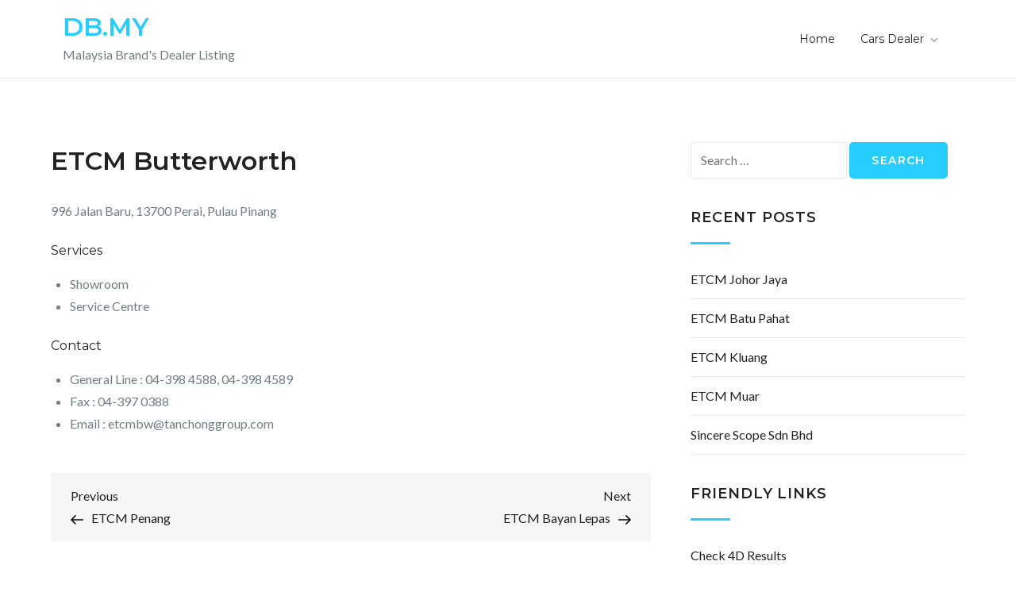

--- FILE ---
content_type: text/css
request_url: https://db.my/wp-content/themes/online-business/style.css?ver=6.9
body_size: 10295
content:
/*!
Theme Name: Online Business
Theme URI: https://www.kantipurthemes.com/downloads/online-business
Author: Kantipur Themes
Author URI: https://www.kantipurthemes.com/
Description: Online Business is a Multi-concept Corporate Business WordPress Theme exclusively built for consulting business, startup company, finance business. This theme is fully responsive and strongly focuses on the smartphone and tablet experience. This theme has six widgets which helps to meet your website requirements.
Version: 1.0.3
Requires at least: 5.1
Requires PHP: 5.6
Tested up to: 6.4
License: GNU General Public License v2 or later
License URI: http://www.gnu.org/licenses/gpl-2.0.html
Text Domain: online-business
Tags: custom-background, custom-logo, custom-menu, featured-images, threaded-comments, translation-ready, two-columns, custom-header, blog, entertainment, portfolio

This theme, like WordPress, is licensed under the GPL.
Use it to make something cool, have fun, and share what you've learned with others.

Online Business is based on Underscores https://underscores.me/, (C) 2012-2017 Automattic, Inc.
Underscores is distributed under the terms of the GNU GPL v2 or later.

Normalizing styles have been helped along thanks to the fine work of
Nicolas Gallagher and Jonathan Neal https://necolas.github.io/normalize.css/
*/

/*--------------------------------------------------------------
>>> TABLE OF CONTENTS:
----------------------------------------------------------------
# Normalize
# Typography
# Elements
# Forms
# Navigation
	## Links
	## Menus
# Accessibility
# Alignments
# Clearings
# Widgets
# Content
	## Posts and pages
	## Comments
# Infinite scroll
# Media
	## Captions
	## Galleries
--------------------------------------------------------------*/
/*--------------------------------------------------------------
# Normalize
--------------------------------------------------------------*/
/* normalize.css v8.0.0 | MIT License | github.com/necolas/normalize.css */

/* Document
	 ========================================================================== */

/**
 * 1. Correct the line height in all browsers.
 * 2. Prevent adjustments of font size after orientation changes in iOS.
 */

html {
	line-height: 1.15; /* 1 */
	-webkit-text-size-adjust: 100%; /* 2 */
}

/* Sections
	 ========================================================================== */

/**
 * Remove the margin in all browsers.
 */

body {
	margin: 0;
}

.boxed-layout,
.frame-layout {
	background-color: #eee;
}

.boxed-layout #page,
.frame-layout #page {
    width: 90%;
    max-width: 1600px;
    margin: 0 auto;
    box-shadow: 0 0 15px rgba(0, 0, 0, 0.10);
    background-color: #fff;
}

.frame-layout #page {
	margin: 50px auto;
}

/**
 * Correct the font size and margin on `h1` elements within `section` and
 * `article` contexts in Chrome, Firefox, and Safari.
 */

h1,
h1.entry-title {
	font-size: 2em;
	margin: 0.67em 0;
}

/* Grouping content
	 ========================================================================== */

/**
 * 1. Add the correct box sizing in Firefox.
 * 2. Show the overflow in Edge and IE.
 */

hr {
	box-sizing: content-box; /* 1 */
	height: 0; /* 1 */
	overflow: visible; /* 2 */
}

/**
 * 1. Correct the inheritance and scaling of font size in all browsers.
 * 2. Correct the odd `em` font sizing in all browsers.
 */

pre {
	font-family: monospace, monospace; /* 1 */
	font-size: 1em; /* 2 */
}

/* Text-level semantics
	 ========================================================================== */

/**
 * Remove the gray background on active links in IE 10.
 */

a {
	background-color: transparent;
	text-decoration: none;
}

/**
 * 1. Remove the bottom border in Chrome 57-
 * 2. Add the correct text decoration in Chrome, Edge, IE, Opera, and Safari.
 */

abbr[title] {
	border-bottom: none; /* 1 */
	text-decoration: underline; /* 2 */
	text-decoration: underline dotted; /* 2 */
}

/**
 * Add the correct font weight in Chrome, Edge, and Safari.
 */

b,
strong {
	font-weight: bolder;
}

/**
 * 1. Correct the inheritance and scaling of font size in all browsers.
 * 2. Correct the odd `em` font sizing in all browsers.
 */

code,
kbd,
samp {
	font-family: monospace, monospace; /* 1 */
	font-size: 1em; /* 2 */
}

/**
 * Add the correct font size in all browsers.
 */

small {
	font-size: 80%;
}

/**
 * Prevent `sub` and `sup` elements from affecting the line height in
 * all browsers.
 */

sub,
sup {
	font-size: 75%;
	line-height: 0;
	position: relative;
	vertical-align: baseline;
}

sub {
	bottom: -0.25em;
}

sup {
	top: -0.5em;
}

/* Embedded content
	 ========================================================================== */

/**
 * Remove the border on images inside links in IE 10.
 */

img {
	border-style: none;
}

/* Forms
	 ========================================================================== */

/**
 * 1. Change the font styles in all browsers.
 * 2. Remove the margin in Firefox and Safari.
 */

button,
input,
optgroup,
select,
textarea {
	font-family: inherit; /* 1 */
	font-size: 100%; /* 1 */
	line-height: 1.15; /* 1 */
	margin: 0; /* 2 */
}

/**
 * Show the overflow in IE.
 * 1. Show the overflow in Edge.
 */

button,
input { /* 1 */
	overflow: visible;
}

/**
 * Remove the inheritance of text transform in Edge, Firefox, and IE.
 * 1. Remove the inheritance of text transform in Firefox.
 */

button,
select { /* 1 */
	text-transform: none;
}

/**
 * Correct the inability to style clickable types in iOS and Safari.
 */

button,
[type="button"],
[type="reset"],
[type="submit"] {
	-webkit-appearance: button;
}

/**
 * Remove the inner border and padding in Firefox.
 */

button::-moz-focus-inner,
[type="button"]::-moz-focus-inner,
[type="reset"]::-moz-focus-inner,
[type="submit"]::-moz-focus-inner {
	border-style: none;
	padding: 0;
}

/**
 * Restore the focus styles unset by the previous rule.
 */

button:-moz-focusring,
[type="button"]:-moz-focusring,
[type="reset"]:-moz-focusring,
[type="submit"]:-moz-focusring {
	outline: 1px dotted ButtonText;
}

/**
 * Correct the padding in Firefox.
 */

fieldset {
	padding: 0.35em 0.75em 0.625em;
}

/**
 * 1. Correct the text wrapping in Edge and IE.
 * 2. Correct the color inheritance from `fieldset` elements in IE.
 * 3. Remove the padding so developers are not caught out when they zero out
 *		`fieldset` elements in all browsers.
 */

legend {
	box-sizing: border-box; /* 1 */
	color: inherit; /* 2 */
	display: table; /* 1 */
	max-width: 100%; /* 1 */
	padding: 0; /* 3 */
	white-space: normal; /* 1 */
}

/**
 * Add the correct vertical alignment in Chrome, Firefox, and Opera.
 */

progress {
	vertical-align: baseline;
}

/**
 * Remove the default vertical scrollbar in IE 10+.
 */

textarea {
	overflow: auto;
}

/**
 * 1. Add the correct box sizing in IE 10.
 * 2. Remove the padding in IE 10.
 */

[type="checkbox"],
[type="radio"] {
	box-sizing: border-box; /* 1 */
	padding: 0; /* 2 */
}

/**
 * Correct the cursor style of increment and decrement buttons in Chrome.
 */

[type="number"]::-webkit-inner-spin-button,
[type="number"]::-webkit-outer-spin-button {
	height: auto;
}

/**
 * 1. Correct the odd appearance in Chrome and Safari.
 * 2. Correct the outline style in Safari.
 */

[type="search"] {
	-webkit-appearance: textfield; /* 1 */
	outline-offset: -2px; /* 2 */
}

/**
 * Remove the inner padding in Chrome and Safari on macOS.
 */

[type="search"]::-webkit-search-decoration {
	-webkit-appearance: none;
}

/**
 * 1. Correct the inability to style clickable types in iOS and Safari.
 * 2. Change font properties to `inherit` in Safari.
 */

::-webkit-file-upload-button {
	-webkit-appearance: button; /* 1 */
	font: inherit; /* 2 */
}

/* Interactive
	 ========================================================================== */

/*
 * Add the correct display in Edge, IE 10+, and Firefox.
 */

details {
	display: block;
}

/*
 * Add the correct display in all browsers.
 */

summary {
	display: list-item;
}

/* Misc
	 ========================================================================== */

/**
 * Add the correct display in IE 10+.
 */

template {
	display: none;
}

/**
 * Add the correct display in IE 10.
 */

[hidden] {
	display: none;
}

/*--------------------------------------------------------------
# Typography
--------------------------------------------------------------*/
body,
button,
input,
select,
optgroup,
textarea {
	color: #717e81;
	font-family: 'Lato', sans-serif;
	font-size: 16px;
	font-size: 1rem;
	line-height: 28px;
}

h1, h2, h3, h4, h5, h6 {
	margin: 0 0 16px;
    line-height: 1.5;
	clear: both;
	color: #222;
	font-weight: 400;
	font-family: 'Montserrat', sans-serif;
}

p {
	margin: 0 0 1.5em;
}

p:last-child {
	margin: 0;
}

dfn, cite, em, i {
	font-style: italic;
}

blockquote {
	margin: 0 1.5em;
    padding: 15px;
}

address {
	margin: 0 0 1.5em;
}

pre {
	background: #eee;
	font-family: "Courier 10 Pitch", Courier, monospace;
	font-size: 15px;
	font-size: 0.9375rem;
	line-height: 1.6;
	margin-bottom: 1.6em;
	max-width: 100%;
	overflow: auto;
	padding: 1.6em;
}

code, kbd, tt, var {
	font-family: Monaco, Consolas, "Andale Mono", "DejaVu Sans Mono", monospace;
	font-size: 15px;
	font-size: 0.9375rem;
}

abbr, acronym {
	border-bottom: 1px dotted #666;
	cursor: help;
}

mark, ins {
	background: #fff9c0;
	text-decoration: none;
}

big {
	font-size: 125%;
}

/*--------------------------------------------------------------
# Elements
--------------------------------------------------------------*/
html {
	box-sizing: border-box;
}

*,
*:before,
*:after {
	/* Inherit box-sizing to make it easier to change the property for components that leverage other behavior; see https://css-tricks.com/inheriting-box-sizing-probably-slightly-better-best-practice/ */
	box-sizing: inherit;
}

body {
	background: #fff;
    overflow-x: hidden;
}

hr {
	background-color: #ccc;
	border: 0;
	height: 1px;
	margin-bottom: 1.5em;
}

ul, ol {
	margin: 0 0 1.5em 0;
    padding-left: 1.5em;
}

ul {
	list-style: disc;
}

ol {
	list-style: decimal;
}

li > ul,
li > ol {
	margin-bottom: 0;
	margin-left: 1.5em;
}

dt {
	font-weight: bold;
}

dd {
	margin: 0 1.5em 1.5em;
}

img {
	height: auto;
	max-width: 100%;
	display: inline-block;
    vertical-align: middle;
}

figure {
	margin: 1em 0;
	/* Extra wide images within figure tags don't overflow the content area. */
}

table {
	margin: 0 0 1.5em;
	width: 100%;
  	border-collapse: collapse;
}

table, td, th {  
  border: 1px solid #ddd;
  text-align: left;
}

th, td {
  padding: 15px;
}

/*--------------------------------------------------------------
# Forms
--------------------------------------------------------------*/
button,
input[type="button"],
input[type="reset"],
input[type="submit"],
.btn,
.reply a {
	position: relative;
    background-color: #26CDFF;
    font-size: 14px;
    line-height: 42px;
    font-weight: 600;
    color: #fff;
    border: 2px solid #26CDFF;
    text-transform: uppercase;
    letter-spacing: 0.10em;
    display: inline-block;
    vertical-align: middle;
    padding: 0 26px;
    cursor: pointer;
    border-radius: 5px;
    font-family: 'Montserrat', sans-serif;
    -webkit-transition: all 0.3s cubic-bezier(0.4, 0, 1, 1);
    -moz-transition: all 0.3s cubic-bezier(0.4, 0, 1, 1);
    -ms-transition: all 0.3s cubic-bezier(0.4, 0, 1, 1);
    -o-transition: all 0.3s cubic-bezier(0.4, 0, 1, 1);
    transition: all 0.3s cubic-bezier(0.4, 0, 1, 1);
}

button:hover,
input[type="button"]:hover,
input[type="reset"]:hover,
input[type="submit"]:hover,
.btn:hover,
.reply a:hover,
.reply a:focus {
	background-color: transparent;
    color: #26CDFF;
}

button:active, button:focus,
input[type="button"]:active,
input[type="button"]:focus,
input[type="reset"]:active,
input[type="reset"]:focus,
input[type="submit"]:active,
input[type="submit"]:focus,
.btn:focus {
	background-color: transparent;
    color: #26CDFF;
	outline: thin dotted;
}

input[type="text"],
input[type="email"],
input[type="url"],
input[type="password"],
input[type="search"],
input[type="number"],
input[type="tel"],
input[type="range"],
input[type="date"],
input[type="month"],
input[type="week"],
input[type="time"],
input[type="datetime"],
input[type="datetime-local"],
input[type="color"],
textarea {
	color: #666;
    border: 1px solid #e7e7e7;
    padding: 8px 12px;
    border-radius: 4px;
    display: inline-block;
    vertical-align: middle;
}

input[type="text"]:focus,
input[type="email"]:focus,
input[type="url"]:focus,
input[type="password"]:focus,
input[type="search"]:focus,
input[type="number"]:focus,
input[type="tel"]:focus,
input[type="range"]:focus,
input[type="date"]:focus,
input[type="month"]:focus,
input[type="week"]:focus,
input[type="time"]:focus,
input[type="datetime"]:focus,
input[type="datetime-local"]:focus,
input[type="color"]:focus,
textarea:focus {
	color: #111;
	outline: thin dotted;
	border-color: #26CDFF;
}

select {
	border: 1px solid #ccc;
}

select:focus {
    outline: thin dotted;
}

textarea {
	width: 100%;
}

/*--------------------------------------------------------------
# Navigation
--------------------------------------------------------------*/
/*--------------------------------------------------------------
## Links
--------------------------------------------------------------*/
a {
	color: #26CDFF;
}

a:hover, 
a:focus, 
a:active {
	color: #222;
}

a:focus {
	outline: thin dotted;
}

a:hover, 
a:active {
	outline: 0;
}

/*--------------------------------------------------------------
# Top Bar
--------------------------------------------------------------*/
#top-bar {
    background-color: #26CDFF;
    max-width: 100%;
    padding: 10px 0;
    text-align: center;
}

#top-bar ul {
    list-style: none;
    margin: 0;
    padding: 0;
}

#top-bar ul li,
#top-bar ul li a {
	color: #fff;
}

#top-bar ul li a:hover,
#top-bar ul li a:focus {
	color: #fff;
	opacity: 0.9;
}

#top-bar ul li i {
    margin-right: 7px;
}

/*--------------------------------------------------------------
## Menus
--------------------------------------------------------------*/
#masthead {
    border-bottom: 1px solid rgba(0, 0, 0, 0.10);
    background-color: #fff;
    position: relative;
    z-index: 10;
}

#masthead .container {
    -webkit-flex-wrap: wrap;
    -ms-flex-wrap: wrap;
    -webkit-align-items: center;
    -ms-flex-align: center;
    -webkit-box-pack: center;
    -webkit-justify-content: space-between;
    -ms-flex-pack: center;
    align-items: center;
    display: -webkit-flex;
    display: -ms-flexbox;
    display: flex;
    flex-wrap: wrap;
    justify-content: space-between;
}

.site-branding {
    padding: 15px 0;
    float: left;
    -webkit-box-align: center;
    -ms-flex-align: center;
    -webkit-flex: 0 auto;
    -ms-flex: 0 auto;
    -webkit-box-orient: horizontal;
    -webkit-box-direction: normal;
    -ms-flex-direction: row;
    align-items: center;
    display: -webkit-box;
    display: -ms-flexbox;
    display: flex;
    flex: 0 auto;
    flex-direction: row;
    margin: 0 auto 0 0;
    text-align: left;
    width: auto;
}

.site-branding-logo {
	display: table-cell;
    vertical-align: middle;
}
.site-branding-text {
    display: inline;
}

.site-branding-logo img {
    max-width: 120px;
    width: auto;
    margin-right: 15px;
}

.site-title {
    font-size: 24px;
    margin: 0 0 2px;
    line-height: 1.2;
    font-weight: 600;
    font-family: 'Montserrat', sans-serif;
}

.site-description {
    margin: 0;
}

.navigation-menu {
	display: block;
	float: right;
	width: 100%;
}

.navigation-menu ul {
	display: none;
	list-style: none;
	margin: 0;
	padding-left: 0;
}

.navigation-menu .nav-menu ul {
	display: none;
}

.navigation-menu ul ul {
    padding-left: 20px;
}

.navigation-menu li {
	position: relative;
	-webkit-transition: all 0.1s ease-in-out;
    -moz-transition: all 0.1s ease-in-out;
    -ms-transition: all 0.1s ease-in-out;
    -o-transition: all 0.1s ease-in-out;
    transition: all 0.1s ease-in-out;
}

.nav-menu {
    border-top: 1px solid rgba(0, 0, 0, 0.10);
}

.navigation-menu a {
	font-size: 14px;
	display: block;
    text-decoration: none;
    padding: 8px 0;
    color: #949393;
    border-bottom: 1px solid rgba(0, 0, 0, 0.10);
    font-family: 'Montserrat', sans-serif;
}

.navigation-menu .nav-menu > li:last-child > a {
    border-bottom: none;
}

#site-navigation.navigation-menu .nav-menu > a {
    text-transform: uppercase;
}

.navigation-menu li.current-menu-item > a,
.navigation-menu .nav-menu > li:hover > a,
.navigation-menu .nav-menu > li.focus > a,
.navigation-menu .nav-menu > li > a:hover,
.navigation-menu .nav-menu > li > a:focus {
    color: #26CDFF;
}

.navigation-menu li a svg {
    display: none;
    fill: #949393;
    margin-left: 5px;
}

.navigation-menu a:hover,
.navigation-menu a:focus,
.navigation-menu li:hover > a {
	color: #26CDFF;
}

.navigation-menu .nav-menu > li > a:hover svg,
.navigation-menu .nav-menu > li > a:focus svg,
.navigation-menu .nav-menu > li:hover > a svg {
	fill: #26CDFF;
}

.menu-toggle,
.navigation-menu.toggled ul {
	display: block;
}

.menu-toggle {
    margin: 21px 0;
    padding: 0 15px;
    float: right;
    background-color: #26CDFF;
}

.menu-toggle:hover,
.menu-toggle:focus {
    background-color: #26CDFF;
	color: #fff;
}

.menu-toggle svg {
	fill: #fff;
	width: 20px;
	height: 20px;
}

.menu-toggle .icon-close,
.menu-toggle.active .icon-bars {
    display: none;
}

.menu-toggle.active .icon-close {
    display: inline-block;
}

.primary-menu-label {
    display: none;
}

.dropdown-toggle {
    position: absolute;
    top: 0;
    right: 0;
    width: 50px;
    height: 44px;
    padding: 0;
    border-radius: 0;
    background-color: transparent;
    border: none;
}

svg {
    width: 16px;
    height: 16px;
    display: inline-block;
    vertical-align: middle;
}

.site-main .comment-navigation, 
.site-main .posts-navigation, 
.site-main .post-navigation {
	margin: 1.5em 0;
    background-color: #f6f6f6;
    padding: 15px 25px;
}

.comment-navigation .nav-previous,
.posts-navigation .nav-previous,
.post-navigation .nav-previous {
	float: left;
	width: 50%;
}

.comment-navigation .nav-next,
.posts-navigation .nav-next,
.post-navigation .nav-next {
	float: right;
	text-align: right;
	width: 50%;
}

.site-main .comment-navigation a, 
.site-main .posts-navigation a, 
.site-main .post-navigation a {
	color: #222;
}

.site-main .comment-navigation a:hover, 
.site-main .posts-navigation a:hover, 
.site-main .post-navigation a:hover,
.site-main .comment-navigation a:focus, 
.site-main .posts-navigation a:focus, 
.site-main .post-navigation a:focus {
	color: #26CDFF;
}

.nav-subtitle {
    display: block;
}

.nav-previous .nav-title-icon-wrapper {
    margin-right: 10px;
}

.nav-next .nav-title-icon-wrapper {
    margin-left: 10px;
}

.navigation.pagination .page-numbers {
    width: 40px;
    height: 40px;
    display: inline-block;
    border: 1px solid rgba(0, 0, 0, 0.10);
    text-align: center;
    line-height: 40px;
    margin-right: 5px;
    color: #000;
}

.navigation.pagination .page-numbers.prev svg,
.navigation.pagination .page-numbers.next svg {
	position: relative;
	top: -2px;
}

.navigation.pagination .page-numbers.current,
.navigation.pagination .page-numbers:hover,
.navigation.pagination .page-numbers:focus {
    background-color: #26CDFF;
    border-color: #26CDFF;
    color: #fff;
}

.navigation.pagination .page-numbers.prev:hover svg,
.navigation.pagination .page-numbers.next:hover svg,
.navigation.pagination .page-numbers.prev:focus svg,
.navigation.pagination .page-numbers.next:focus svg {
	fill: #fff;
}

.post-navigation .nav-previous a:hover svg,
.post-navigation .nav-previous a:focus svg,
.post-navigation .nav-next a:hover svg,
.post-navigation .nav-next a:focus svg {
    fill: #26CDFF;
}

.navigation.pagination {
    margin-top: 50px;
}

/*--------------------------------------------------------------
# Accessibility
--------------------------------------------------------------*/
/* Text meant only for screen readers. */
.screen-reader-text {
	border: 0;
	clip: rect(1px, 1px, 1px, 1px);
	clip-path: inset(50%);
	height: 1px;
	margin: -1px;
	overflow: hidden;
	padding: 0;
	position: absolute !important;
	width: 1px;
	word-wrap: normal !important; /* Many screen reader and browser combinations announce broken words as they would appear visually. */
}

.screen-reader-text:focus {
	background-color: #f1f1f1;
	border-radius: 3px;
	box-shadow: 0 0 2px 2px rgba(0, 0, 0, 0.6);
	clip: auto !important;
	clip-path: none;
	color: #21759b;
	display: block;
	font-size: 14px;
	font-size: 0.875rem;
	font-weight: bold;
	height: auto;
	left: 5px;
	line-height: normal;
	padding: 15px 23px 14px;
	text-decoration: none;
	top: 5px;
	width: auto;
	z-index: 100000;
	/* Above WP toolbar. */
}

/* Do not show the outline on the skip link target. */
#content[tabindex="-1"]:focus {
	outline: 0;
}

/*--------------------------------------------------------------
# Alignments
--------------------------------------------------------------*/
.alignleft {
	display: inline;
	float: left;
	margin-right: 1.5em;
}

.alignright {
	display: inline;
	float: right;
	margin-left: 1.5em;
}

.aligncenter {
	clear: both;
	display: block;
	margin-left: auto;
	margin-right: auto;
}

/*--------------------------------------------------------------
# Clearings
--------------------------------------------------------------*/
.clear:before,
.clear:after,
.entry-content:before,
.entry-content:after,
.comment-content:before,
.comment-content:after,
.site-header:before,
.site-header:after,
.site-content:before,
.site-content:after,
.site-footer:before,
.site-footer:after,
.container:before,
.container:after,
.site-main .comment-navigation:before, 
.site-main .posts-navigation:before, 
.site-main .post-navigation:before,
.site-main .comment-navigation:after, 
.site-main .posts-navigation:after, 
.site-main .post-navigation:after,
.blog-archive:before,
.blog-archive:after {
	content: "";
	display: table;
	table-layout: fixed;
}

.clear:after,
.entry-content:after,
.comment-content:after,
.site-header:after,
.site-content:after,
.site-footer:after,
.container:before,
.container:after,
.site-main .comment-navigation:before, 
.site-main .posts-navigation:before, 
.site-main .post-navigation:before,
.site-main .comment-navigation:after, 
.site-main .posts-navigation:after, 
.site-main .post-navigation:after,
.blog-archive:before,
.blog-archive:after {
	clear: both;
}

/*--------------------------------------------------------------
# Widgets
--------------------------------------------------------------*/
.widget {
	position: relative;
	margin: 0 0 1.5em;
	/* Make sure select elements fit in widgets. */
}

.widget:last-child {
	margin-bottom: 0;
}

.widget select {
	max-width: 100%;
	width: 100%;
	padding: 10px;
}

.widget ul {
    list-style: none;
    padding: 0;
    margin: 0;
}

.widget ul ul {
    padding-left: 1em;
}

#home-sections .widget-title {
    font-size: 32px;
    font-weight: 600;
    text-align: center;
    margin-bottom: 60px;
    position: relative;
}

#home-sections .widget-title:after {
    content: '';
    position: absolute;
    background-color: #26CDFF;
    width: 50px;
    height: 3px;
    left: 50%;
    bottom: -15px;
    -webkit-transform: translateX(-50%);
    -moz-transform: translateX(-50%);
    -ms-transform: translateX(-50%);
    -o-transform: translateX(-50%);
    transform: translateX(-50%);
}

#home-sections .widget {
    margin-bottom: 0;
    padding: 60px 0;
}

#home-sections .widget.featured-slider {
    padding: 0;
}

#home-sections .widget:nth-child(odd) {
    background-color: #fff;
}

#home-sections .widget:nth-child(even) {
    background-color: #f8f8f8;
}

#secondary .widget:not(:last-child),
#footer-widgets .widget:not(:last-child) {
    margin-bottom: 35px;
}

#secondary ul li,
#footer-widgets ul li {
    border-bottom: 1px solid #e7e7e7;
    display: block;
    padding: 10px 0;
}

#secondary ul li a,
#footer-widgets ul li a {
    display: inline-block;
    text-transform: capitalize;
}

#footer-widgets ul li {
    border-bottom-color: rgba(255, 255, 255, 0.15);
}

#secondary a {
	color: #232323;
}

#secondary a:hover,
#secondary a:focus {
	color: #26CDFF;
}

.tagcloud a {
    font-size: 16px !important;
    color: #717e81 !important;
    border: 1px solid rgba(0, 0, 0, 0.10);
    padding: 8px 10px;
    border-radius: 4px;
    margin-right: 5px;
}

.tagcloud a:hover,
.tagcloud a:focus {
    background-color: #26CDFF;
    border-color: #26CDFF;
    color: #fff !important;
}

.widget_recent_entries span {
    display: block;
}
/*--------------------------------------------------------------
# Content
--------------------------------------------------------------*/
/*--------------------------------------------------------------
## Posts and pages
--------------------------------------------------------------*/
.sticky {
	display: block;
}

.updated:not(.published) {
	display: none;
}

.page-title {
    display: none;
}

.page-content,
.entry-content,
.entry-summary {
	margin: 0;
}

.page-links {
	clear: both;
	margin: 0 0 1.5em;
}

.error404 #primary,
.has-sidebar.error404 #primary {
    width: 100%;
    float: none;
    padding: 0;
    text-align: center;
}

.error-404.not-found .title {
    font-size: 150px;
    font-weight: bold;
    line-height: 1;
    color: #26CDFF;
}

.error-404.not-found input.search-field {
    min-width: 300px;
    display: block;
    margin: 0 auto 20px;
}

.post-thumbnail {
    margin-bottom: 30px;
}

/*--------------------------------------------------------------
## Comments
--------------------------------------------------------------*/
.comment-content a {
	word-wrap: break-word;
}

.bypostauthor {
	display: block;
}

.comment-form input[type="text"],
.comment-form input[type="email"],
.comment-form input[type="url"] {
    width: 100%;
}

.comment-form input[type="checkbox"] {
	margin-right: 10px;
    display: inline-block;
    vertical-align: middle;
}

.comments-title,
.comment-reply-title {
    font-size: 32px;
    font-weight: 600;
    margin-top: 15px;
    display: inline-block;
    width: 100%;
}

.comments-title {
    margin-bottom: 25px;
}

.comment-author.vcard img {
    width: 60px;
    height: auto;
    margin-right: 15px;
    float: left;
}

#comments > ol.comment-list {
    margin-left: 0;
    padding-left: 0;
}

.comment-content {
    display: table-cell;
}

.reply {
    margin: 20px 0 25px;
    text-align: right;    
}

.form-submit {
    margin-bottom: 0;
}

.has-sidebar #primary {
    margin-bottom: 50px;
}

/*--------------------------------------------------------------
# Infinite scroll
--------------------------------------------------------------*/
/* Globally hidden elements when Infinite Scroll is supported and in use. */
.infinite-scroll .posts-navigation,
.infinite-scroll.neverending .site-footer {
	/* Theme Footer (when set to scrolling) */
	display: none;
}

/* When Infinite Scroll has reached its end we need to re-display elements that were hidden (via .neverending) before. */
.infinity-end.neverending .site-footer {
	display: block;
}

/*--------------------------------------------------------------
# Media
--------------------------------------------------------------*/
.page-content .wp-smiley,
.entry-content .wp-smiley,
.comment-content .wp-smiley {
	border: none;
	margin-bottom: 0;
	margin-top: 0;
	padding: 0;
}

/* Make sure embeds and iframes fit their containers. */
embed,
iframe,
object {
	max-width: 100%;
}

/* Make sure logo link wraps around logo image. */
.custom-logo-link {
	display: inline-block;
}

/*--------------------------------------------------------------
## Captions
--------------------------------------------------------------*/
.wp-caption {
	margin-bottom: 1.5em;
	max-width: 100%;
}

.wp-caption img[class*="wp-image-"] {
	display: block;
	margin-left: auto;
	margin-right: auto;
}

.wp-caption .wp-caption-text {
	margin: 0.8075em 0;
}

.wp-caption-text {
	text-align: center;
}

/*--------------------------------------------------------------
## Galleries
--------------------------------------------------------------*/
.gallery {
	margin: -5px;
}

.gallery-item {
	display: inline-block;
	text-align: center;
	vertical-align: top;
	width: 100%;
	padding: 5px;
	margin: 0;
}

.gallery-columns-2 .gallery-item {
	max-width: 50%;
}

.gallery-columns-3 .gallery-item {
	max-width: 33.33%;
}

.gallery-columns-4 .gallery-item {
	max-width: 25%;
}

.gallery-columns-5 .gallery-item {
	max-width: 20%;
}

.gallery-columns-6 .gallery-item {
	max-width: 16.66%;
}

.gallery-columns-7 .gallery-item {
	max-width: 14.28%;
}

.gallery-columns-8 .gallery-item {
	max-width: 12.5%;
}

.gallery-columns-9 .gallery-item {
	max-width: 11.11%;
}

.gallery-caption {
	display: block;
}

.col-1,
.col-2,
.col-3,
.col-4,
.col-5 {
	margin: 0 -15px;
}

.col-1 {
	max-width: 500px;
	margin: 0 auto;
}

.col-1 article,
.col-2 article,
.col-3 article,
.col-4 article,
.col-5 article {
	padding: 0 15px;
	margin-bottom: 30px;
}

.col-1 article:last-child,
.col-2 article:last-child,
.col-3 article:last-child,
.col-4 article:last-child,
.col-5 article:last-child {
	margin-bottom: 0;
}

.tcpt_single_column {
	margin-right: 0;
	width: 100%;
}

/*--------------------------------------------------------------
## Container
--------------------------------------------------------------*/
.container,
#home-sections .textwidget {
	width: 90%;
	max-width: 1200px;
	margin: 0 auto;
	padding-left: 15px;
	padding-right: 15px;
}

#content-wrap {
    padding: 50px 0;
}

/*--------------------------------------------------------------
# Custom Header
--------------------------------------------------------------*/
#wp-custom-header {
    text-align: center;
}

#wp-custom-header img {
	width: 100%;
}

.single:not(.has-sidebar) #content-wrap,
.page:not(.has-sidebar) #content-wrap {
    max-width: 790px;
    margin-left: auto;
    margin-right: auto;
}

/*--------------------------------------------------------------
# Featured Slider
--------------------------------------------------------------*/
.featured-slider article {
    background-color: #000;
    text-align: center;
}

.featured-slider .section-overlay {
    opacity: 0.3;
}

.slider-content {
    position: absolute;
    top: 50%;
    left: 0;
    right: 0;
    max-width: 800px;
    width: 90%;
    margin: 0 auto;
    text-align: center;
    -webkit-transform: translateY(-50%);
    -moz-transform: translateY(-50%);
    -ms-transform: translateY(-50%);
    -o-transform: translateY(-50%);
    transform: translateY(-50%);
}

.slider-content .entry-title {
	text-transform: uppercase;
	font-size: 22px;
}

.slider-content .entry-title a,
.slider-content .entry-content {
    color: #fff;
}

.slider-content .entry-content {
    margin-bottom: 30px;
    display: none;
}

.slider-content .entry-title a:hover,
.slider-content .entry-title a:focus {
	color: #26CDFF;
}

.swiper-pagination-bullet {
	background: #fff;
	opacity: 1;
}

.featured-slider .swiper-button-prev, 
.featured-slider .swiper-button-next {
	color: #fff;
}
/*--------------------------------------------------------------
# Featured Services
--------------------------------------------------------------*/
.service-item {
    padding: 30px;
    background: #fff;
    text-align: center;
    box-shadow: 0 0 35px rgba(0,0,0,0.1);
    border: 2px solid #eee;
    -webkit-transition: all 0.3s ease-in-out;
    -moz-transition: all 0.3s ease-in-out;
    -ms-transition: all 0.3s ease-in-out;
    -o-transition: all 0.3s ease-in-out;
    transition: all 0.3s ease-in-out;
}

.service-item .featured-image {
	margin-bottom: 20px;
}

.service-item .entry-title {
    text-transform: capitalize;
    margin-top: 10px;
    margin: 0 0 10px;
}

/*--------------------------------------------------------------
# Featured Gallery
--------------------------------------------------------------*/
.featured-gallery-item {
    position: relative;
    overflow: hidden;
    background: #232323;
}

.featured-gallery-item * {
    -webkit-box-sizing: border-box;
    box-sizing: border-box;
    -webkit-transition: all 0.35s ease-in-out;
    -moz-transition: all 0.35s ease-in-out;
    -ms-transition: all 0.35s ease-in-out;
    -o-transition: all 0.35s ease-in-out;
    transition: all 0.35s ease-in-out;
}

.featured-gallery-item:after {
    background: #1d2024 none repeat scroll 0 0;
    width: 100%;
    height: 100%;
    position: absolute;
    left: 0;
    bottom: 0;
    content: '';
    -webkit-transition: all 0.35s ease-in-out;
    -moz-transition: all 0.35s ease-in-out;
    -ms-transition: all 0.35s ease-in-out;
    -o-transition: all 0.35s ease-in-out;
    transition: all 0.35s ease-in-out;
    opacity: 0;
}

.featured-gallery .grid article.grid-item {
    margin-bottom: 30px;
}

.featured-gallery-item:hover:after, 
.featured-gallery-item.focus:after {
    opacity: .5;
}

.featured-gallery-item img {
    max-width: 100%;
    position: relative;
    -webkit-transform: scale(1);
    transform: scale(1);
}

.featured-gallery-item:hover img, 
.featured-gallery-item.focus img {
    -webkit-transform: scale(1.2);
    transform: scale(1.2);
}

.featured-gallery-item .entry-container {
    height: auto;
    bottom: 0;
    left: 0;
    padding: 25px;
    position: absolute;
    text-align: left;
    z-index: 1;
    -webkit-transition-delay: 0.2s;
    -moz-transition-delay: 0.2s;
    -ms-transition-delay: 0.2s;
    -o-transition-delay: 0.2s;
    transition-delay: 0.2s;
}

.featured-gallery-item .entry-title {
	font-size: 18px;
    margin-bottom: 5px;
    text-transform: uppercase;
}

.featured-gallery-item .entry-title a,
.featured-gallery-item .entry-meta a,
.featured-gallery-item .cat-links {
	color: #fff;
}

.featured-gallery-item .cat-links {
    display: block;
}

.featured-gallery-item .tags-links,
.featured-blog .tags-links,
.featured-gallery-item .comments-link {
    display: none;
}

.featured-gallery-item .entry-title a:hover,
.featured-gallery-item .entry-meta a:hover,
.featured-gallery-item .entry-title a:focus,
.featured-gallery-item .entry-meta a:focus {
	color: #26CDFF;
}

.featured-gallery-item .entry-title,
.featured-gallery-item .entry-meta {
	display: block;
    opacity: 0;
    -webkit-transform: translateY(10px);
    -moz-transform: translateY(10px);
    -ms-transform: translateY(10px);
    -o-transform: translateY(10px);
    transform: translateY(10px);
}

.featured-gallery-item:hover .entry-title, 
.featured-gallery-item.focus .entry-title, 
.featured-gallery-item:hover .entry-meta, 
.featured-gallery-item.focus .entry-meta {
    opacity: 1;
    -webkit-transform: translateY(0px);
    -moz-transform: translateY(0px);
    -ms-transform: translateY(0px);
    -o-transform: translateY(0px);
    transform: translateY(0px);
}

/*--------------------------------------------------------------
# Counter
--------------------------------------------------------------*/
.featured-counter {
    background-size: cover;
    background-position: 50%;
}

.section-overlay {
	background-color: #000;
	position: absolute;
	top: 0;
	left: 0;
	width: 100%;
	height: 100%;
	opacity: 0.5;
}

.featured-counter .section-overlay {
	opacity: 0.8;
}

.counter-item {
	position: relative;
	z-index: 1;
    text-align: center;
}

.counter-item .featured-image {
    margin-bottom: 35px;
}

.counter-item img {
    max-height: 40px;
    width: auto;
    -webkit-filter: brightness(0) invert(1);
    -moz-filter: brightness(0) invert(1);
    -ms-filter: brightness(0) invert(1);
    -o-filter: brightness(0) invert(1);
    filter: brightness(0) invert(1);
}

.counter-item .entry-title {
    font-size: 16px;
    color: #fff;
    font-weight: 500;
    margin: 0;
}

.counter-item .entry-content {
	color: #fff;
    font-weight: 600;
    font-size: 36px;
    margin-bottom: 25px;
    font-family: 'Montserrat', sans-serif;
}

/*--------------------------------------------------------------
# Featured Team
--------------------------------------------------------------*/
.team-item {
	text-align: center;
    background-color: #fff;
    box-shadow: 0 0 45px rgba(0, 0, 0, 0.10);
}

.featured-team .featured-image {
    position: relative;
}

.featured-team .featured-image:before {
    content: "";
    position: absolute;
    top: 0;
    left: 0;
    width: 100%;
    height: 100%;
    background-color: #000;
    opacity: 0.1;
}

.featured-team .featured-image:after {
    content: "";
    width: 0;
    height: 0;
    border-left: 10px solid transparent;
    border-right: 10px solid transparent;
    border-bottom: 10px solid #fff;
    position: absolute;
    bottom: 0;
    left: 0;
    right: 0;
    width: 10px;
    margin: auto;
}

.team-item .entry-container {
    padding: 30px;
}

.team-item .entry-title {
	font-size: 22px;
}

/*--------------------------------------------------------------
# Featured Contact
--------------------------------------------------------------*/
.featured-contact article {
    margin-bottom: 30px;
    display: table;
    clear: both;
    width: 100%;
}

.featured-contact article:last-child {
    margin-bottom: 0;
}

.featured-contact .entry-container {
    margin-bottom: 10px;
}

.featured-contact form input {
	width: 100%;
}

.featured-contact form input[type="submit"] {
	width: auto;
}

.featured-contact .entry-title {
    font-size: 30px;
    margin-bottom: 20px;
    font-weight: 600;
}

/*--------------------------------------------------------------
# Call To Action
--------------------------------------------------------------*/
#home-sections .widget.featured-cta,
#home-sections .widget.featured-testimonial,
#home-sections .widget.featured-counter {
    background-color: #0067ab;
    background-size: cover;
    background-position: 50%;
}

.featured-cta .section-overlay {
    opacity: 0.4;
}

.featured-cta .cta-wrapper {
    max-width: 600px;
    margin: 0 auto;
    text-align: center;
    position: relative;
}

.featured-cta .video-button,
.featured-cta .entry-content {
	margin-bottom: 20px;
}

.featured-cta .entry-content {
	margin-bottom: 25px;
	color: #fff;
}

.featured-cta .entry-header {
	margin-bottom: 15px;
}

.featured-cta .entry-title {
	margin-bottom: 0;
	color: #fff;
}

.video-button a {
    border: 2px solid #26CDFF;
    display: inline-block;
    border-radius: 50%;
    padding: 7px;
    width: 88px;
    height: 88px;
}

.video-button span {
    width: 70px;
    height: 70px;
    border-radius: 50%;
    background-color: #26CDFF;
    display: inline-block;
    position: relative;
    text-align: center;
    color: #fff;
    font-size: 16px;
    line-height: 70px;
}

.video-button span:before {
	content: "";
    width: 0;
    height: 0;
    border-top: 10px solid transparent;
    border-bottom: 10px solid transparent;
    border-left: 15px solid #fff;
    position: absolute;
    top: 26px;
    left: 30px;
}

/*--------------------------------------------------------------
# Featured Testimonial
--------------------------------------------------------------*/
#home-sections .widget.featured-testimonial .container {
	position: relative;
	z-index: 1;
}

#home-sections .widget.featured-testimonial .section-overlay {
	opacity: 0.6;
}

.featured-testimonial .featured-image {
    margin-bottom: 25px;
    text-align: center;
}

.featured-testimonial .featured-image img {
    width: 100px;
    height: 100px;
    border-radius: 100px;
    object-fit: cover;
    margin: 0 auto 25px;
}

.featured-testimonial .entry-title a,
.featured-testimonial .entry-content {
    color: #fff;
}

.featured-testimonial .quote img {
    width: 70px;
    margin: 0 auto 20px;
    height: auto;
}

.featured-testimonial .entry-content {
    margin-bottom: 30px;
    text-align: center;
    position: relative;
    font-size: 22px;
    font-weight: 300;
    line-height: 35px;
    max-width: 90%;
    margin-left: auto;
    margin-right: auto;
}

.featured-testimonial .entry-content p {
	position: relative;
}

.featured-testimonial .entry-content p:before {
    content: "";
    position: absolute;
    background-image: url('assets/images/left-quote.png');
    width: 35px;
    height: 35px;
    display: block;
    background-position: 50%;
    background-size: contain;
    top: -5px;
    left: -35px;
}

.featured-testimonial .entry-title a:hover,
.featured-testimonial .entry-title a:focus {
	color: #fff;
	opacity: 0.8;
}

.featured-testimonial .slick-dots li button {
	background-color: #fff;
}

.testimonial-content {
    max-width: 700px;
    margin: 0 auto;
    text-align: center;
}

.slick-dotted.slick-slider {
    margin-bottom: 0;
}

.slick-dots li {
    margin: 0 3px;
}

.slick-dots li button {
    width: 12px;
    height: 12px;
    border-radius: 12px;
    background-color: #000;
    padding: 0;
    opacity: 0.5;
}

.slick-dots li.slick-active button {
	opacity: 1;
}

.slick-dots li button:before {
	display: none;
}

.widget .slick-dots {
    bottom: 0;
    position: relative;
    margin-top: 25px;
}

.tcpt_single_column ul li.sign-up a {
	border: none;
}

.tcpt-wrap {
	margin: 0;
}

.tcpt_single_column ul li:last-child {
	margin-bottom: 0;
}
/*--------------------------------------------------------------
# Featured Blog
--------------------------------------------------------------*/
.post-item .entry-container {
    box-shadow: -1px 3px 10px 0 rgba(0, 0, 0, 0.06);
    padding: 30px 30px 25px;
    background-color: #fff;
}

.post-item .entry-meta {
	margin-bottom: 5px;
}

.post-item .cat-links {
	margin-right: 10px;
}

.post-item .cat-links a {
	color: #666;
    display: inline-block;
    font-size: 12px;
    font-weight: 600;
    position: relative;
    text-transform: uppercase;
    font-family: 'Montserrat', sans-serif;
}

.post-item .comments-link {
	display: none;
}

.post-item .entry-title {
    margin-bottom: 10px;
}

.post-item .date-meta {
    border-top: 1px solid #e7e7e7;
    margin-top: 15px;
    padding-top: 15px;
}

.post-item .date-meta .posted-on a {
    font-size: 14px;
	color: #666;
    font-family: 'Montserrat', sans-serif;
    font-weight: 600;
    text-transform: uppercase;
}

.post-item .date-meta .read-more {
    font-size: 14px;
	float: right;
	font-family: 'Montserrat', sans-serif;
    font-weight: 600;
    text-transform: uppercase;
}

.post-item .cat-links a:hover,
.post-item .cat-links a:focus,
.post-item .date-meta .posted-on a:hover,
.post-item .date-meta .posted-on a:focus {
    color: #26CDFF;
}

/*--------------------------------------------------------------
# Featured Partners
--------------------------------------------------------------*/
.logo-item {
    text-align: center;
}

/*--------------------------------------------------------------
# Blog / Archive Posts
--------------------------------------------------------------*/
.entry-title {
    font-weight: 500;
    margin-bottom: 7px;
    font-size: 20px;
}

.posted-on a {
    color: #717e81;
}

.entry-title a,
.comments-link a {
    color: #222;
}

.entry-title a:hover,
.entry-title a:focus,
.posted-on a:hover,
.posted-on a:focus,
.comments-link a:hover,
.comments-link a:focus {
    color: #26CDFF;
}

.blog-post-item .cat-links {
    float: left;
}

.blog-post-item .comments-link {
    float: right;
}

.blog-archive article {
    margin-bottom: 35px;
}

.blog-archive article:last-child {
    margin-bottom: 0;
}

.blog-archive .featured-image,
.single-post-wrap .featured-image {
    margin-bottom: 25px;
}

.blog-post-item .entry-title {
    margin-bottom: 10px;
    font-size: 20px;
    font-weight: 600;
}

.single-post-wrap .blog-post-item .entry-title {
    font-size: 32px;
    margin-top: 0;
    margin-bottom: 20px;
}

.blog-post-item .entry-content {
    margin-bottom: 15px;
}

.blog-post-item .entry-meta {
    border-top: 1px solid #e7e7e7;
    padding-top: 15px;
}

.blog-post-item .entry-meta a {
    color: #717e81;
}

.blog-post-item .entry-meta a:hover,
.blog-post-item .entry-meta a:focus {
	color: #222;
}

.blog-post-item .entry-meta > span:not(:last-child) {
	margin-right: 5px;
}

.blog-post-item .entry-meta > span:not(:last-child):after {
    content: ",";
}

.posted-on, 
.byline {
    color: #666;
}

.byline a:hover:before,
.byline a:focus:before {
	opacity: 1;
}
/*--------------------------------------------------------------
# Single Posts
--------------------------------------------------------------*/
.single-post-wrap .entry-footer {
	margin-top: 20px;
}

.single .entry-meta {
    border-top: none;
    padding-top: 0;
    margin-bottom: 10px;
}

.single-post-wrap .entry-footer > span {
    display: inline-block;
    width: 100%;
}

.single-post-wrap .entry-footer .cat-links a {
    color: #717e81;
    border: 1px solid #e7e7e7;
    display: inline-block;
    margin-bottom: 8px;
    margin-right: 5px;
    padding: 3px 20px;
    text-transform: capitalize;
    -webkit-border-radius: 5px;
    -moz-border-radius: 5px;
    border-radius: 5px;
    margin-right: -6px;
    background-color: #fff;
    position: relative;
    z-index: 1;
}

.single-post-wrap .entry-footer .cat-links a:hover,
.single-post-wrap .entry-footer .cat-links a:focus {
	background-color: #26CDFF;
	border-color: #26CDFF;
	color: #fff;
}

.single-post-wrap .entry-footer .tags-links,
.single-post-wrap .entry-footer .tags-links a {
    color: #717e81;
}

.logged-in-as a {
    color: #222;
}

.single-post-wrap .entry-footer .tags-links a:hover,
.single-post-wrap .entry-footer .tags-links a:focus,
.logged-in-as a:hover,
.logged-in-as a:focus {
	color: #26CDFF;
}

.single-post-wrap .entry-footer .tags-links {
    margin-top: 15px;
}

/*--------------------------------------------------------------
# Footer Widgets
--------------------------------------------------------------*/
#colophon {
    background-color: #1d2024;
}

#footer-widgets {
    padding: 60px 0;
}

#footer-widgets .widget-area {
	margin: 0 -30px;
}

#footer-widgets .widget-column {
    text-align: center;
    padding: 0 30px;
    margin-bottom: 30px;
}

#footer-widgets .widget-column:last-child {
	margin-bottom: 0;
}

#footer-widgets .widget-title {
    color: #fff;
    text-transform: uppercase;
    font-size: 18px;
    font-weight: 600;
    letter-spacing: 0.05em;
    position: relative;
    display: inline-block;
    margin-bottom: 25px;
    padding-bottom: 20px;
}

#secondary .widget-title {
	text-transform: uppercase;
    font-size: 18px;
    font-weight: 600;
    letter-spacing: 0.05em;
    position: relative;
    display: inline-block;
    margin-bottom: 20px;
    padding-bottom: 20px;
}

#footer-widgets .widget-title:after,
#secondary .widget-title:after {
    content: "";
    position: absolute;
    background-color: #26CDFF;
    width: 50px;
    height: 3px;
    left: 50%;
    bottom: 0;
    -webkit-transform: translateX(-50%);
    -moz-transform: translateX(-50%);
    -ms-transform: translateX(-50%);
    -o-transform: translateX(-50%);
    transform: translateX(-50%);
}

#secondary .widget-title:after {
	left: 0;
    transform: none;
}

#colophon, 
#colophon a {
    color: #ccc;
}

#colophon a:hover,
#colophon a:focus {
	color: #26CDFF;
}

#colophon .tagcloud a {
    border-color: rgba(255, 255, 255, 0.10);
    color: #ccc !important;
}

#colophon .tagcloud a:hover,
#colophon .tagcloud a:focus {
	color: #fff !important;
}

.site-info {
    border-top: 1px solid rgba(255, 255, 255, 0.15);
    padding: 15px 0;
    text-align: center;
}

.to-top {
    width: 40px;
    height: 40px;
    background-color: #26CDFF;
    position: fixed;
    bottom: -100px;
    right: 15px;
    z-index: 1;
    -webkit-transition: all .7s ease-in-out;
    -moz-transition: all .7s ease-in-out;
    -o-transition: all .7s ease-in-out;
    -ms-transition: all .7s ease-in-out;
    transition: all .7s ease-in-out;
}

.to-top:before {
    content: "";
    width: 0;
    height: 0;
    border-left: 7px solid transparent;
    border-right: 7px solid transparent;
    border-bottom: 7px solid #fff;
    position: absolute;
    top: 17px;
    text-align: center;
    left: 0;
    right: 0;
    margin: auto;
}

/*--------------------------------------------------------------
## Responsive
--------------------------------------------------------------*/

@media screen and (min-width: 567px) {
	.col-2 article,
	.col-3 article,
	.col-4 article,
	.col-5 article {
		width: 50%;
		float: left;
	}

	.col-2 article:nth-child(2n+1),
	.col-3 article:nth-child(2n+1),
	.col-4 article:nth-child(2n+1),
	.col-5 article:nth-child(2n+1) {
		clear: left;
	}

	.col-2 article:nth-last-child(-n+2),
	.col-3 article:nth-last-child(-n+2),
	.col-4 article:nth-last-child(-n+2),
	.col-5 article:nth-last-child(-n+2) {
		margin-bottom: 0;
	}

	.primary-menu-label {
	    display: inline-block;
	    vertical-align: middle;
	}

	.error-404.not-found input.search-field {
	    min-width: 450px;
	}

	body:not(.has-sidebar) .blog-archive,
	body.no-sidebar .blog-archive {
	    margin: 0 -15px;
	}

	body:not(.has-sidebar) .blog-archive article,
	body.no-sidebar .blog-archive article {
	    width: 50%;
	    float: left;
	    padding: 0 15px;
	    margin-bottom: 30px;
	}

	body:not(.has-sidebar) .blog-archive article:nth-child(2n+1),
	body.no-sidebar .blog-archive article:nth-child(2n+1) {
		clear: left;
	}

	body:not(.has-sidebar) .blog-archive article:nth-last-child(-n+2),
	body.no-sidebar .blog-archive article:nth-last-child(-n+2) {
		margin-bottom: 0;
	}

	body:not(.has-sidebar) .blog-archive .blog-post-item,
	body.no-sidebar .blog-archive .blog-post-item {
	    box-shadow: 0 0 20px rgba(0,0,0,0.1);
	}

	body:not(.has-sidebar) .blog-archive .entry-header, 
	body:not(.has-sidebar) .blog-archive .entry-content, 
	body:not(.has-sidebar) .blog-archive .entry-meta,
	body.no-sidebar .blog-archive .entry-header, 
	body.no-sidebar .blog-archive .entry-content, 
	body.no-sidebar .blog-archive .entry-meta {
	    padding: 0 20px;
	}

	body:not(.has-sidebar) .blog-archive .entry-meta,
	body.no-sidebar .blog-archive .entry-meta {
	    padding: 0 20px 20px;
	    border-top: none;
	}
}

@media screen and (min-width: 767px) {
	.col-3 article,
	.col-5 article {
		width: 33.33%;
	}

	.col-3 article:nth-child(2n+1),
	.col-5 article:nth-child(2n+1) {
		clear: none;
	}

	.col-3 article:nth-child(3n+1),
	.col-5 article:nth-child(3n+1) {
		clear: left;
	}

	.col-3 article:nth-last-child(-n+3),
	.col-5 article:nth-last-child(-n+3) {
		margin-bottom: 0;
	}

	#top-bar ul li {
	    margin-right: 20px;
	    display: inline-block;
	    vertical-align: middle;
	}

	#top-bar ul li:last-child {
		margin-right: 0;
	}

	.slider-content .entry-title {
	    font-size: 42px;
	}

	.slider-content .entry-content {
	    display: block;
	}

	.featured-cta .entry-title {
		font-size: 32px;
		font-weight: 600;
	}

	#footer-widgets .widget-column {
	    text-align: left;
	    margin-bottom: 0;
	    width: 33.33%;
	    float: left;
	}

	#footer-widgets .widget-title:after {
	    left: 0;
	    transform: none;
	}
}

@media screen and (min-width: 992px) {
	.col-4 article {
		width: 25%;
	}

	.col-4 article:nth-child(2n+1) {
		clear: none;
	}

	.col-4 article:nth-child(4n+1) {
		clear: left;
	}

	.col-4 article:nth-last-child(-n+4) {
		margin-bottom: 0;
	}

	#content-wrap {
	    padding: 80px 0;
	}

	#home-sections .widget.featured-cta,
	#home-sections .widget.featured-testimonial,
	#home-sections .widget.featured-counter {
		background-attachment: fixed;
	}

	.featured-contact .featured-image {
		width: 50%;
		float: left;
	}

	.featured-contact .entry-container {
		width: 50%;
		float: left;
		padding-right: 50px;
		margin-bottom: 0;
	}

	.featured-contact textarea {
	    height: 100px;
	}

	.tcpt-wrap {
	    display: flex;
	    align-items: center;
	    justify-content: center;
	}

	.tcpt_single_column {
	    margin: 0 15px;
	}

	body:not(.has-sidebar) .blog-archive article,
	body.no-sidebar .blog-archive article {
	    width: 33.33%;
	}

	body:not(.has-sidebar) .blog-archive article:nth-child(2n+1),
	body.no-sidebar .blog-archive article:nth-child(2n+1) {
	    clear: none;
	}

	body:not(.has-sidebar) .blog-archive article:nth-child(3n+1),
	body.no-sidebar .blog-archive article:nth-child(3n+1) {
	    clear: left;
	}

	body:not(.has-sidebar) .blog-archive article:nth-last-child(-n+3),
	body.no-sidebar .blog-archive article:nth-last-child(-n+3) {
		margin-bottom: 0;
	}
}

@media screen and (min-width: 1024px) {
	.menu-sticky #masthead {
	    position: sticky;
	    top: 0;
	}

	.customize-support.menu-sticky #masthead {
		top: 32px;
	}

	.navigation-menu ul,
	.navigation-menu .nav-menu ul {
		display: block;
	}

	.navigation-menu li a svg,
	.nav-menu > li {
		display: inline-block;
	}

	.navigation-menu ul.sub-menu a:hover,
	.navigation-menu ul.sub-menu a:focus,
	.navigation-menu ul.sub-menu li:hover > a {
		color: #fff;
	}

	.nav-menu ul.sub-menu {
	    background-color: #292929;
	}

	.nav-menu > li {
		float: left;
	}

	.navigation-menu ul ul {
	    padding-left: 0;
	}

	.navigation-menu ul ul ul {
		-webkit-transform: translateX(-20px) translateZ(0);
	    -moz-transform: translateX(-20px) translateZ(0);
	    transform: translateX(-20px) translateZ(0);
	    -webkit-transition: -webkit-transform .05s .3s,opacity .3s ease-out;
	    transition: transform .05s .3s,opacity .3s ease-out;
	    visibility: hidden;
	}

	.navigation-menu ul ul li:hover > ul,
	.navigation-menu ul ul li.focus > ul {
		opacity: 1;
	    -webkit-transform: translateX(0) translateZ(0);
	    -moz-transform: translateX(0) translateZ(0);
	    transform: translateX(0) translateZ(0);
	    -webkit-transition: -webkit-transform .3s ease-out,opacity .3s ease;
	    transition: transform .3s ease-out,opacity .3s ease;
	    visibility: visible;
	}	

	.navigation-menu ul ul svg {
	    float: right;
	    -webkit-transform: rotate(-90deg);
	    -moz-transform: rotate(-90deg);
	    -ms-transform: rotate(-90deg);
	    -o-transform: rotate(-90deg);
	    transform: rotate(-90deg);
        -webkit-transform-origin: 50% 100%;
        -moz-transform-origin: 50% 100%;
        -ms-transform-origin: 50% 100%;
        -o-transform-origin: 50% 100%;
        transform-origin: 50% 100%;
	}

	.navigation-menu ul ul li:last-child > a {
		border-bottom: none;
	}

	.navigation-menu .nav-menu > li > a {
	    padding: 8px 16px;
	    line-height: 40px;
        border-bottom: none;
	}

	.navigation-menu .nav-menu > li > a {
		color: #222;
	}

	.navigation-menu li.current-menu-item > a {
	    color: #26CDFF;
	}

	.navigation-menu ul ul a {
	    border-bottom: 1px solid rgba(255, 255, 255, 0.10);
	}

	.navigation-menu .nav-menu > li.menu-item-has-children > a:after {
		content: "";
		position: absolute;
	    bottom: 0;
	    left: 50%;
	    width: 0;
	    height: 0;
	    border-left: 7px solid transparent;
	    border-right: 7px solid transparent;
	    border-bottom: 7px solid #292929;
	    z-index: 10;
	    opacity: 0;
	    -webkit-transform: translateX(-50%);
	    -moz-transform: translateX(-50%);
	    -ms-transform: translateX(-50%);
	    -o-transform: translateX(-50%);
	    transform: translateX(-50%);
	    -webkit-transition: opacity 0.2s ease-out;
	    -moz-transition: opacity 0.2s ease-out;
	    -ms-transition: opacity 0.2s ease-out;
	    -o-transition: opacity 0.2s ease-out;
	    transition: opacity 0.2s ease-out;
	}

	.navigation-menu .nav-menu > li:hover > a:after,
	.navigation-menu .nav-menu > li.focus > a:after {
		opacity: 1;
	}

	.navigation-menu li.current-menu-item > a,
	.navigation-menu .nav-menu > li:hover > a,
	.navigation-menu .nav-menu > li.focus > a,
	.navigation-menu .nav-menu > li > a:hover,
	.navigation-menu .nav-menu > li > a:focus {
	    color: #26CDFF;
	}

	.navigation-menu .nav-menu > li:hover {
		border-right-color: #26CDFF;
	}

	.navigation-menu .nav-menu > li.current-menu-item {
	    border-right-color: #26CDFF;
	}

	.navigation-menu ul ul {
		float: left;
		position: absolute;
		top: 100%;
		left: -999em;
		z-index: 10;
		-webkit-transition: opacity 0.2s ease-out;
	    -moz-transition: opacity 0.2s ease-out;
	    -ms-transition: opacity 0.2s ease-out;
	    -o-transition: opacity 0.2s ease-out;
	    transition: opacity 0.2s ease-out;
	}

	.navigation-menu .nav-menu ul.sub-menu {
	    visibility: hidden;
	    opacity: 0;
	    box-shadow: 0 0 1px rgba(255, 255, 255, 0.10);
	}

	.navigation-menu .nav-menu li:hover ul,
	.navigation-menu .nav-menu li.focus ul {
		opacity: 1;
		visibility: visible;
		display: block !important;
	}

	.navigation-menu ul ul ul {
		left: -999em;
		top: 0;
	}

	.navigation-menu ul ul li:hover > ul,
	.navigation-menu ul ul li.focus > ul {
		left: 100%;
	}

	.navigation-menu ul ul a {
		width: 256px;
	    padding: 8px 15px;
	}

	.navigation-menu ul li:hover > ul,
	.navigation-menu ul li.focus > ul {
		left: auto;
	}

	.nav-menu button.dropdown-toggle,
	.menu-toggle {
	    display: none;
	}

	#masthead .main-navigation {
	    margin: 21px 0;
	    width: auto;
	}

	#masthead .nav-menu {
	    float: right;
	    border-top: none;
        display: block !important;
	}

	.site-title {
		font-size: 32px;
	}

	.has-sidebar #primary {
	    width: 70%;
	    float: left;
	    padding-right: 50px;
	    margin-bottom: 0;
	}

	.has-sidebar #secondary {
	    width: 30%;
	    float: left;
	}

	.has-sidebar.right-sidebar #primary {
		float: left;
	    padding-right: 50px;
	}

	.has-sidebar.right-sidebar #secondary {
		float: right;
	}

	.has-sidebar.left-sidebar #primary {
		float: right;
	    padding-right: 0;
	    padding-left: 50px;
	}

	.has-sidebar.left-sidebar #secondary {
		float: left;
	}

	.has-sidebar.no-sidebar #primary {
	    width: 100%;
	    float: none;
	    padding-left: 0;
	    padding-right: 0;
	}

	.has-sidebar.no-sidebar #secondary {
	    display: none;
	}
}

@media screen and (min-width: 1200px) {
	.col-5 article {
		width: 20%;
	}

	.col-5 article:nth-child(3n+1) {
		clear: none;
	}

	.col-5 article:nth-child(5n+1) {
		clear: left;
	}

	.col-5 article:nth-last-child(-n+5) {
		margin-bottom: 0;
	}

	#home-sections .widget {
	    padding: 80px 0;
	}

	#footer-widgets {
	    padding: 60px 0;
	}
}

@media screen and (max-width: 992px) {
	.tcpt-wrap > div {
	    max-width: 500px;
	    margin: 0 auto 30px;
	    float: none;
	}

	.tcpt-wrap > div:last-child {
		margin-bottom: 0;
	}
}

@media screen and (max-width: 567px) {
	.featured-counter article {
	    margin-bottom: 50px;
	}

	.featured-counter article:last-child {
	    margin-bottom: 0;
	}
}

--- FILE ---
content_type: text/javascript
request_url: https://db.my/wp-content/plugins/wp-meta-and-date-remover/assets/js/inspector.js?ver=1.1
body_size: 782
content:
var VALID_CLASSNAME = /^[_a-zA-Z\- ]*$/

var constructCssPath = el => {
  if (!(el instanceof Element)) return
  let path = []
  while (el.nodeType === Node.ELEMENT_NODE) {
    let selector = el.nodeName.toLowerCase()
    if (el.id) {
      selector += `#${el.id}`
      path.unshift(selector)
      break
    } else if (el.className && VALID_CLASSNAME.test(el.className)) {
      selector += `.${(el.className.trim()).replace(/\s+/g, '.')}`
    } else {
      let sib = el,
        nth = 1
      while ((sib = sib.previousElementSibling)) {
        if (sib.nodeName.toLowerCase() == selector) nth++
      }
      if (nth != 1) selector += ':nth-of-type(' + nth + ')'
    }
    path.unshift(selector)
    el = el.parentNode
  }
  return path.join(' > ')
}


var defaultProps = {
  root: 'body',
  outlineStyle: '5px solid rgba(204, 146, 62, 0.3)',
  onClick: el => console.log('Element was clicked:', constructCssPath(el))
}

var Inspector = ((props = {}) => {
  const {root, excluded, outlineStyle} = {
    ...defaultProps,
    ...props
  }
  let onClick = props.onClick || defaultProps.onClick

  let selected, excludedElements

  const removeHighlight = el => {
    if (el) el.style.outline = 'none'
  }

  const highlight = el => {
    el.style.outline = outlineStyle
    el.style.outlineOffset = `-${el.style.outlineWidth}`
  }

  const shouldBeExcluded = ev => {
    if (excludedElements && excludedElements.length && excludedElements.some(parent => (parent === ev.target || parent.contains(ev.target)))){
      return true
    }
  }

  const handleMouseOver = ev => {
    if (shouldBeExcluded(ev)){
      return
    }
    selected = ev.target
    highlight(selected)
  }

  const handleMouseOut = ev => {
    if (shouldBeExcluded(ev)){
      return
    }
    removeHighlight(ev.target)
  }

  const handleClick = ev => {
    if (shouldBeExcluded(ev)){
      return
    }
    ev.preventDefault()
    ev.stopPropagation()
    onClick(ev.target)
    return false
  }

  const prepareExcluded = (rootEl) => {
    if (!excluded.length){
      return []
    }
    const excludedNested = excluded.flatMap(element => {
      if (typeof element === 'string' || element instanceof String){
        return Array.from(rootEl.querySelectorAll(element))
      } else if (element instanceof Element){
        return [element]
      } else if (element.length>0 && element[0] instanceof Element){
        return Array.from(element)
      }
    })
    return Array.from(excludedNested).flat()
  }

  const enable = onClickCallback => {
    const rootEl = document.querySelector(root)
    if (!rootEl)
      return

    if (excluded){
      excludedElements = prepareExcluded(rootEl)
    }
    rootEl.addEventListener('mouseover', handleMouseOver, true)
    rootEl.addEventListener('mouseout', handleMouseOut, true)
    rootEl.addEventListener('click', handleClick, true)
    if (onClickCallback){
      onClick = onClickCallback
    }
  }
  const cancel = () => {
    const rootEl = document.querySelector(root)
    if (!rootEl)
      return
    rootEl.removeEventListener('mouseover', handleMouseOver, true)
    rootEl.removeEventListener('mouseout', handleMouseOut, true)
    rootEl.removeEventListener('click', handleClick, true)
    removeHighlight(selected)

  }
  return {
    enable,
    cancel
  }
})

window.classStack = []

function processStack(){
  classStack.forEach(element => {
    document.head.removeChild(element);
  });
  classStack.forEach(element => {
    document.head.appendChild(element)
  });
}

var inspector = Inspector({
  onClick:(el)=>{
    console.log(el)
    const styleElement = document.createElement('style');
    var css = "."+Array.from(el.classList).join(".")+"{display:none!important}"
    styleElement.textContent = css;
    window.classStack.push(styleElement)
    document.head.appendChild(styleElement)
    window.parent.postMessage("removed")
  }
})

window.inspector = inspector
